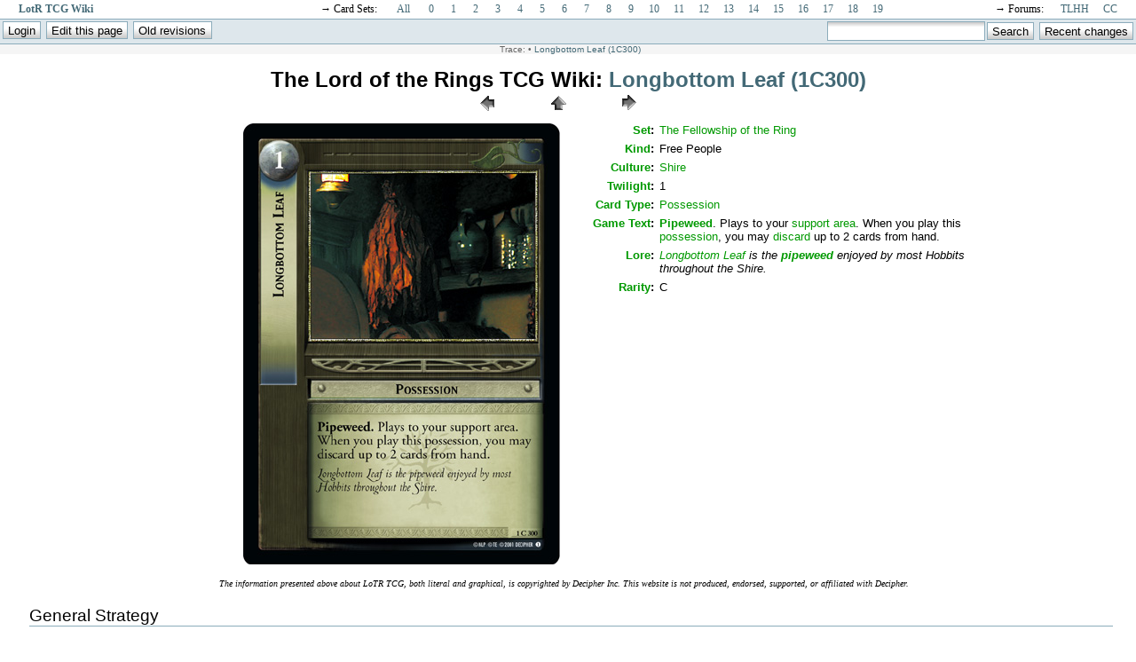

--- FILE ---
content_type: text/html; charset=utf-8
request_url: https://lotrtcgwiki.com/wiki/lotr01300
body_size: 4801
content:

<!DOCTYPE html PUBLIC "-//W3C//DTD XHTML 1.0 Transitional//EN"
 "http://www.w3.org/TR/xhtml1/DTD/xhtml1-transitional.dtd">
<html xmlns="http://www.w3.org/1999/xhtml" xml:lang="en"
 lang="en" dir="ltr">
<head>
  <meta http-equiv="Content-Type" content="text/html; charset=utf-8" />

  <meta name="generator" content="DokuWiki"/>
<meta name="robots" content="index,follow"/>
<meta name="date" content="2013-02-28T11:52:19-0500"/>
<meta name="keywords" content="lotr01300"/>
<meta name="description" content="Full card information and wiki for Longbottom Leaf (1C300) from LotR TCG"/>
<link rel="search" type="application/opensearchdescription+xml" href="/wiki/lib/exe/opensearch.php" title="Lord of the Rings TCG Wiki"/>
<link rel="start" href="/wiki/"/>
<link rel="alternate" type="application/rss+xml" title="Recent Changes" href="/wiki/feed.php"/>
<link rel="alternate" type="application/rss+xml" title="Current Namespace" href="/wiki/feed.php?mode=list&amp;ns="/>
<link rel="alternate" type="text/html" title="Plain HTML" href="/wiki/_export/xhtml/lotr01300"/>
<link rel="canonical" href="https://lotrtcgwiki.com/wiki/lotr01300"/>
<link rel="stylesheet" media="screen" type="text/css" href="/wiki/lib/exe/css.php?t=minimal&amp;tseed=1594318692"/>
<link rel="stylesheet" media="all" type="text/css" href="/wiki/lib/exe/css.php?s=all&amp;t=minimal&amp;tseed=1594318692"/>
<link rel="stylesheet" media="print" type="text/css" href="/wiki/lib/exe/css.php?s=print&amp;t=minimal&amp;tseed=1594318692"/>
<script type="text/javascript"><!--//--><![CDATA[//><!--
var NS='';var JSINFO = {"id":"lotr01300","namespace":""};
//--><!]]></script>
<script type="text/javascript" charset="utf-8" src="/wiki/lib/exe/js.php?tseed=1594318692"></script>

  <title>LotR TCG Wiki: Longbottom Leaf (1C300)</title>
</head>

<body>

<div class="dokuwiki">

<center>
<!-- google_ad_section_start(weight=ignore) -->
<table style="font: 95% 'Times';" width=98% cellpadding=0 cellspacing=0><tr>
<td width=19% align="left"><b><a href="http://lotrtcgwiki.com">LotR TCG Wiki</a></b></td>
<td width=16% align="right">&rarr; Card Sets:&nbsp;</td>
<td width=3% align="center"><a href="/wiki/grand">All</a></td>
<td width=2% align="center"><a href="/wiki/set0">0</a></td>
<td width=2% align="center"><a href="/wiki/set1">1</a></td>
<td width=2% align="center"><a href="/wiki/set2">2</a></td>
<td width=2% align="center"><a href="/wiki/set3">3</a></td>
<td width=2% align="center"><a href="/wiki/set4">4</a></td>
<td width=2% align="center"><a href="/wiki/set5">5</a></td>
<td width=2% align="center"><a href="/wiki/set6">6</a></td>
<td width=2% align="center"><a href="/wiki/set7">7</a></td>
<td width=2% align="center"><a href="/wiki/set8">8</a></td>
<td width=2% align="center"><a href="/wiki/set9">9</a></td>
<td width=2% align="center"><a href="/wiki/set10">10</a></td>
<td width=2% align="center"><a href="/wiki/set11">11</a></td>
<td width=2% align="center"><a href="/wiki/set12">12</a></td>
<td width=2% align="center"><a href="/wiki/set13">13</a></td>
<td width=2% align="center"><a href="/wiki/set14">14</a></td>
<td width=2% align="center"><a href="/wiki/set15">15</a></td>
<td width=2% align="center"><a href="/wiki/set16">16</a></td>
<td width=2% align="center"><a href="/wiki/set17">17</a></td>
<td width=2% align="center"><a href="/wiki/set18">18</a></td>
<td width=2% align="center"><a href="/wiki/set19">19</a></td>
<td width=15% align="right">&rarr; Forums:&nbsp;</td>
<td width=3% align="center"><a href="http://lotrtcgdb.com/forums">TLHH</a></td>
<td width=2% align="center"><a href="http://lotrtcgdb.com/community">CC</a></td>
</tr></table>
<!-- google_ad_section_end -->

    <div class="bar" id="bar__top">
      <div class="bar-left" id="bar__topleft">
        <form class="button btn_login" method="get" action="/wiki/lotr01300"><div class="no"><input type="hidden" name="do" value="login" /><input type="hidden" name="sectok" value="1ddaa59458822c6601aa314d0e24a86b" /><input type="submit" value="Login" class="button" title="Login" /></div></form>        <form class="button btn_edit" method="post" action="/wiki/lotr01300wiki"><div class="no"><input type="hidden" name="do" value="edit" /><input type="submit" value="Edit this page" class="button" accesskey="e" title="Edit this page [E]" /></div></form>        <form class="button btn_revs" method="get" action="/wiki/lotr01300wiki"><div class="no"><input type="hidden" name="do" value="revisions" /><input type="submit" value="Old revisions" class="button" accesskey="o" title="Old revisions [O]" /></div></form>      </div>
      <div class="bar-right" id="bar__topright">
        <form action="/wiki/" accept-charset="utf-8" class="search" id="dw__search" method="get"><div class="no"><input type="hidden" name="do" value="search" /><input type="text" id="qsearch__in" accesskey="f" name="id" class="edit" title="[F]" /><input type="submit" value="Search" class="button" title="Search" /><div id="qsearch__out" class="ajax_qsearch JSpopup"></div></div></form>        <form class="button btn_recent" method="get" action="/wiki/lotr01300"><div class="no"><input type="hidden" name="do" value="recent" /><input type="submit" value="Recent changes" class="button" accesskey="r" title="Recent changes [R]" /></div></form>      </div>
      <div class="clearer"></div>
    </div>

        <div class="breadcrumbs">
      <span class="bchead">Trace:</span> <span class="bcsep">&bull;</span> <span class="curid"><a href="/wiki/lotr01300"  class="breadcrumbs" title="lotr01300">Longbottom Leaf (1C300)</a></span>    </div>
    
<br/><font size="5"><b>The Lord of the Rings TCG Wiki: <a href="/wiki/lotr01300?do=backlink"  title="Backlinks">Longbottom Leaf (1C300)</a></b></font>
</center>


  <div class="page">
    <!-- wikipage start -->
    
<h1><a name="longbottom_leaf_1c300" id="longbottom_leaf_1c300">Longbottom Leaf (1C300)</a></h1>
<div class="level1">
<div class="wrap_dbshell plugin_wrap"><div class="wrap_center plugin_wrap" style="width:990px;"><div class="wrap_center plugin_wrap" style="width:240px;"><div class="wrap_db wrap_centeralign plugin_wrap" style="width:80px;">
<p>
<a href="/wiki/lotr01299" class="media" title="lotr01299"><img src="/wiki/_media/previous.gif" class="media" title="Previous Card" alt="Previous Card" /></a>
</p>
</div><div class="wrap_db wrap_centeralign plugin_wrap" style="width:80px;">
<p>
<a href="/wiki/set1" class="media" title="set1"><img src="/wiki/_media/home.gif" class="media" title="Go to The Fellowship of the Ring Index" alt="Go to The Fellowship of the Ring Index" /></a>
</p>
</div><div class="wrap_db wrap_centeralign plugin_wrap" style="width:80px;">
<p>
<a href="/wiki/lotr01301" class="media" title="lotr01301"><img src="/wiki/_media/next.gif" class="media" title="Next Card" alt="Next Card" /></a>
</p>
</div></div><div class="wrap_db wrap_rightalign plugin_wrap" style="width:500px;">
<p>
<span class="curid"><a href="/wiki/lotr01300" class="media" title="lotr01300"><img src="/wiki/_media/cards:lotr01300.jpg" class="media" title="Longbottom Leaf (1C300) Card Image" alt="Longbottom Leaf (1C300) Card Image" /></a></span>
</p>
</div><div class="wrap_db2 wrap_leftalign plugin_wrap" style="width:480px;"><div class="table sectionedit1"><table class="inline">
	<tr class="row0 roweven">
		<td class="col0"> <a href="/wiki/set" class="wikilink1" title="set">Set</a>:</td><td class="col1"> <a href="/wiki/the_fellowship_of_the_ring" class="wikilink1" title="the_fellowship_of_the_ring">The Fellowship of the Ring</a></td>
	</tr>
	<tr class="row1 rowodd">
		<td class="col0"> <a href="/wiki/kinds_of_cards" class="wikilink1" title="kinds_of_cards">Kind</a>:</td><td class="col1"> Free People</td>
	</tr>
	<tr class="row2 roweven">
		<td class="col0"> <a href="/wiki/culture" class="wikilink1" title="culture">Culture</a>:</td><td class="col1"> <a href="/wiki/shire_culture" class="wikilink1" title="shire_culture">Shire</a></td>
	</tr>
	<tr class="row3 rowodd">
		<td class="col0"> <a href="/wiki/twilight_cost" class="wikilink1" title="twilight_cost">Twilight</a>:</td><td class="col1"> 1</td>
	</tr>
	<tr class="row4 roweven">
		<td class="col0"> <a href="/wiki/card_type" class="wikilink1" title="card_type">Card Type</a>:</td><td class="col1"> <a href="/wiki/possession" class="wikilink1" title="possession">Possession</a></td>
	</tr>
	<tr class="row5 rowodd">
		<td class="col0"> <a href="/wiki/game_text" class="wikilink1" title="game_text">Game Text</a>:</td><td class="col1"> <strong><a href="/wiki/pipeweed" class="wikilink1" title="pipeweed">Pipeweed</a></strong>. Plays to your <a href="/wiki/support_area" class="wikilink1" title="support_area">support area</a>. When you play this <a href="/wiki/possession" class="wikilink1" title="possession">possession</a>, you may <a href="/wiki/discard" class="wikilink1" title="discard">discard</a> up to 2 cards from hand.</td>
	</tr>
	<tr class="row6 roweven">
		<td class="col0"> <a href="/wiki/lore" class="wikilink1" title="lore">Lore</a>:</td><td class="col1"> <em><span class="curid"><a href="/wiki/lotr01300" class="wikilink1" title="lotr01300">Longbottom Leaf</a></span> is the <strong><a href="/wiki/pipeweed" class="wikilink1" title="pipeweed">pipeweed</a></strong> enjoyed by most Hobbits throughout the Shire.</em></td>
	</tr>
	<tr class="row7 rowodd">
		<td class="col0"> <a href="/wiki/rarity" class="wikilink1" title="rarity">Rarity</a>:</td><td class="col1"> C</td>
	</tr>
</table></div>
</div></div></div><div class="wrap_clear plugin_wrap"></div><div class="wrap_dnote plugin_wrap">
<p>
The information presented above about LoTR TCG, both literal and graphical, is copyrighted by Decipher Inc. This website is not produced, endorsed, supported, or affiliated with Decipher.
</p>
</div>
</div>
<div class="plugin_include_content plugin_include__lotr01300wiki">

<h1><a name="longbottom_leaf_1c300_wiki" id="longbottom_leaf_1c300_wiki">Longbottom Leaf (1C300) Wiki</a></h1>
<div class="level1">

</div>

<h2><a name="general_strategy" id="general_strategy">General Strategy</a></h2>
<div class="level2">

<p>
Combined with <a href="/wiki/lotr01305" class="wikilink1" title="lotr01305">Old Toby</a> and the six pipes of <a href="/wiki/fellowship" class="wikilink1" title="fellowship">Fellowship</a> block, <span class="curid"><a href="/wiki/lotr01300" class="wikilink1" title="lotr01300">Longbottom Leaf</a></span> forms the basis of the <strong><a href="/wiki/pipeweed" class="wikilink1" title="pipeweed">Pipeweed</a></strong> strategy. With cards to <a href="/wiki/heal" class="wikilink1" title="heal">heal</a> <a href="/wiki/companion" class="wikilink1" title="companion">companions</a>, remove <a href="/wiki/burden" class="wikilink1" title="burden">burdens</a>, remove <a href="/wiki/twilight_cost" class="wikilink1" title="twilight_cost">twilight</a>, and recycle tales into the <a href="/wiki/draw_deck" class="wikilink1" title="draw_deck">draw deck</a>, Pipeweed decks are “Swiss Army Knives”, keeping the <a href="/wiki/kinds_of_cards" class="wikilink1" title="kinds_of_cards">Free Peoples</a> healthy and powerful. As the Pipeweed strategy is largely <a href="/wiki/possession" class="wikilink1" title="possession">possession</a> and <a href="/wiki/event" class="wikilink1" title="event">event</a> based, <span class="curid"><a href="/wiki/lotr01300" class="wikilink1" title="lotr01300">Longbottom Leaf</a></span> allows for some additional cycling with the option of discarding up to two cards from hand when played. Combined with <a href="/wiki/lotr01305" class="wikilink1" title="lotr01305">Old Toby</a>, which draws a card, <span class="curid"><a href="/wiki/lotr01300" class="wikilink1" title="lotr01300">Longbottom Leaf</a></span> is at the heart (and lungs) of the Pipeweed deck.
</p>

</div>

<h2><a name="strengths_and_weaknesses" id="strengths_and_weaknesses">Strengths and Weaknesses</a></h2>
<div class="level2">

</div>

<h4><a name="strong_versus" id="strong_versus">Strong Versus...</a></h4>
<div class="level4">
<ul>
<li class="level1"><div class="li"> Fuel of the Pipeweed strategy to remove <a href="/wiki/wound" class="wikilink1" title="wound">wounds</a>, <a href="/wiki/burden" class="wikilink1" title="burden">burdens</a>, <a href="/wiki/twilight_cost" class="wikilink1" title="twilight_cost">twilight</a>, or recycle tales</div>
</li>
</ul>

</div>

<h4><a name="weak_versus" id="weak_versus">Weak Versus...</a></h4>
<div class="level4">
<ul>
<li class="level1"><div class="li"> <a href="/wiki/possession" class="wikilink1" title="possession">Possession</a> Discarding</div>
</li>
<li class="level1"><div class="li"> Pipeweed strategy can suffer against multicultural hate</div>
</li>
</ul>

</div>

<h2><a name="example_decks" id="example_decks">Example Decks</a></h2>
<div class="level2">

<p>
<strong>Towers Standard Pipeweed by ket_the_jet</strong>
</p>

<p>
<strong><a href="/wiki/ring-bearer" class="wikilink1" title="ring-bearer">Ring-bearer</a></strong>: <a href="/wiki/lotr02102" class="wikilink1" title="lotr02102">Frodo, Reluctant Adventurer</a><br /><a href="/wiki/ring" class="wikilink1" title="ring">Ring</a>: <a href="/wiki/lotr04001" class="wikilink1" title="lotr04001">The One Ring, Answer To All Riddles</a>
</p>

<p>
<a href="/wiki/kinds_of_cards" class="wikilink1" title="kinds_of_cards">Free Peoples</a> <a href="/wiki/draw_deck" class="wikilink1" title="draw_deck">Draw Deck</a>:<br />4x <a href="/wiki/lotr02122" class="wikilink1" title="lotr02122">Gandalf, The Grey Pilgrim</a><br />1x <a href="/wiki/lotr05029" class="wikilink1" title="lotr05029">Smeagol, Slinker</a><br />1x <a href="/wiki/lotr04117" class="wikilink1" title="lotr04117">Faramir, Son of Denethor</a><br />1x <a href="/wiki/lotr01302" class="wikilink1" title="lotr01302">Merry, Friend to Sam</a><br />1x <a href="/wiki/lotr01069" class="wikilink1" title="lotr01069">Albert Dreary, Entertainer From Bree</a><br />1x <a href="/wiki/lotr01286" class="wikilink1" title="lotr01286">Bounder</a><br />2x <a href="/wiki/lotr01074" class="wikilink1" title="lotr01074">Gandalf&#039;s Pipe</a><br />1x <a href="/wiki/lotr01075" class="wikilink1" title="lotr01075">Glamdring</a><br />2x <a href="/wiki/lotr01091" class="wikilink1" title="lotr01091">Aragorn&#039;s Pipe</a><br />1x <a href="/wiki/lotr01092" class="wikilink1" title="lotr01092">Armor</a><br />1x <a href="/wiki/lotr04118" class="wikilink1" title="lotr04118">Faramir&#039;s Bow</a><br />1x <a href="/wiki/lotr04134" class="wikilink1" title="lotr04134">Sword of Gondor</a><br />2x <a href="/wiki/lotr03107" class="wikilink1" title="lotr03107">Frodo&#039;s Pipe</a><br />1x <a href="/wiki/lotr15145" class="wikilink1" title="lotr15145">Hobbit Sword</a><br />2x <span class="curid"><a href="/wiki/lotr01300" class="wikilink1" title="lotr01300">Longbottom Leaf</a></span><br />4x <a href="/wiki/lotr01305" class="wikilink1" title="lotr01305">Old Toby</a><br />2x <a href="/wiki/lotr05116" class="wikilink1" title="lotr05116">Sting, Baggins Heirloom</a><br />1x <a href="/wiki/lotr01292" class="wikilink1" title="lotr01292">The Gaffer&#039;s Pipe</a><br />1x <a href="/wiki/lotr02022" class="wikilink1" title="lotr02022">Gandalf&#039;s Staff</a><br />1x <a href="/wiki/lotr03034" class="wikilink1" title="lotr03034">Narya</a><br />1x <a href="/wiki/lotr02105" class="wikilink1" title="lotr02105">Mithril-coat</a><br />4x <a href="/wiki/lotr03113" class="wikilink1" title="lotr03113">The Shire Countryside</a><br />1x <a href="/wiki/lotr01317" class="wikilink1" title="lotr01317">There and Back Again</a>
</p>
<div class="wrap_hide plugin_wrap">
<p>
DO NOT EDIT OR REMOVE THIS LINE.
</p>
<div class="noteredirect">This page has been moved, the new location is <a href="/wiki/lotr01300" class="wikilink1" title="lotr01300">Longbottom Leaf (1C300)</a>.</div></div>
</div>
</div>
<div class="level1">

</div>

    <!-- wikipage stop -->
  </div>

  <div class="clearer"></div>

  
  <div class="stylefoot">

    <div class="meta">
      <div class="user">
              </div>
      <div class="doc">
        lotr01300wiki.txt &middot; Last modified: 2015/12/02 11:27 (external edit)      </div>
    </div>

  </div>

  <br/>
  <small><div class="license">Except where otherwise noted, content on this wiki is licensed under the following license: <a href="http://creativecommons.org/licenses/by-nc-sa/3.0/" rel="license" class="urlextern" target="_window">CC Attribution-Noncommercial-Share Alike 3.0 Unported</a></div></small>

</div>

<div class="no"><img src="/wiki/lib/exe/indexer.php?id=lotr01300wiki&amp;1769414048" width="2" height="1" alt="" /></div>
</body>
</html>
